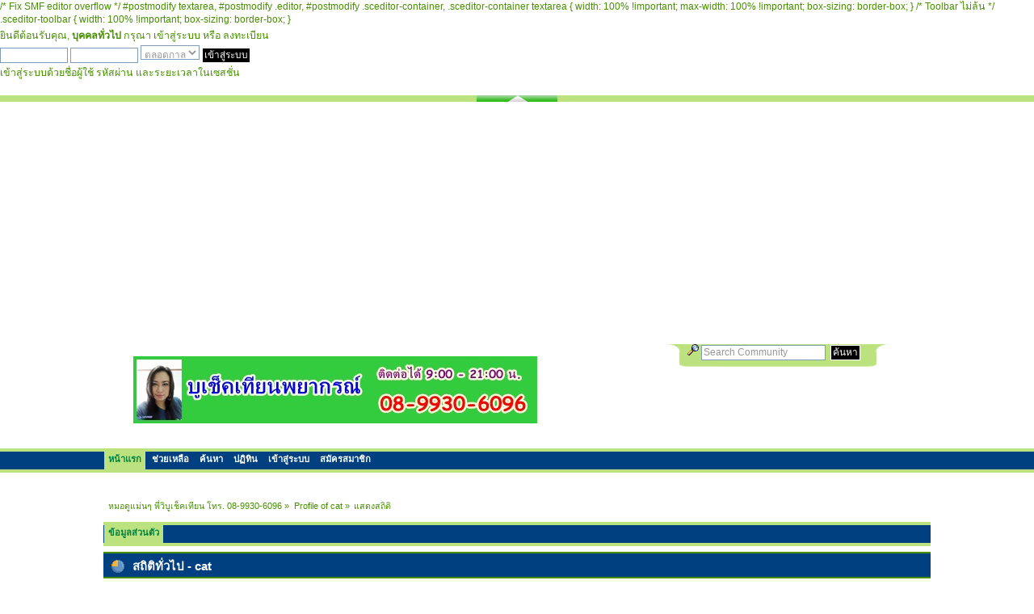

--- FILE ---
content_type: text/html; charset=UTF-8
request_url: http://webboard.buchecktien.com/index.php?PHPSESSID=3vgip1q449ds9r4rc14mr8c6c3&action=profile;area=statistics;u=88
body_size: 4745
content:
/* Fix SMF editor overflow */
#postmodify textarea,
#postmodify .editor,
#postmodify .sceditor-container,
.sceditor-container textarea {
    width: 100% !important;
    max-width: 100% !important;
    box-sizing: border-box;
}

/* Toolbar &#3652;&#3617;&#3656;&#3621;&#3657;&#3609; */
.sceditor-toolbar {
    width: 100% !important;
    box-sizing: border-box;
}<!DOCTYPE html PUBLIC "-//W3C//DTD XHTML 1.0 Transitional//EN" "http://www.w3.org/TR/xhtml1/DTD/xhtml1-transitional.dtd">
<html xmlns="http://www.w3.org/1999/xhtml">
<head>
	<link rel="stylesheet" type="text/css" href="http://webboard.buchecktien.com/Themes/freshlooks/css/index_blue.css?fin20" />
	<link rel="stylesheet" type="text/css" href="http://buchecktien.com/board/Themes/default/css/webkit.css" />
	<script type="text/javascript" src="http://buchecktien.com/board/Themes/default/scripts/script.js?fin20"></script>
	<script type="text/javascript" src="http://webboard.buchecktien.com/Themes/freshlooks/scripts/theme.js?fin20"></script>
	<script type="text/javascript"><!-- // --><![CDATA[
		var smf_theme_url = "http://webboard.buchecktien.com/Themes/freshlooks";
		var smf_default_theme_url = "http://buchecktien.com/board/Themes/default";
		var smf_images_url = "http://webboard.buchecktien.com/Themes/freshlooks/images";
		var smf_scripturl = "http://webboard.buchecktien.com/index.php/index.php?PHPSESSID=3vgip1q449ds9r4rc14mr8c6c3&amp;";
		var smf_iso_case_folding = false;
		var smf_charset = "UTF-8";
		var ajax_notification_text = "กำลังโหลด...";
		var ajax_notification_cancel_text = "ยกเลิก";
	// ]]></script>
	<meta http-equiv="Content-Type" content="text/html; charset=UTF-8" />
	<meta name="description" content="สถิติผู้ใช้งานของ:  cat" />
	<meta name="keywords" content="หมอดูแม่นๆ, พี่วิบูเช็คเทียน, ดวงรายวัน, ดูดวง, กราฟชีวิต, ดูไพ่ยิปซี, รีวิวหมอดูแม่นๆ, หมอดูสุดปัง, เพจบูเช็คเทียนพยากรณ์, หมอดูชื่อดัง." />
<script async src="https://pagead2.googlesyndication.com/pagead/js/adsbygoogle.js?client=ca-pub-9919371571844909"
<meta name="google-adsense-account" content="ca-pub-9919371571844909">
<!-- Google tag (gtag.js) -->

	<title>สถิติผู้ใช้งานของ:  cat</title>
	<link rel="help" href="http://webboard.buchecktien.com/index.php/index.php?PHPSESSID=3vgip1q449ds9r4rc14mr8c6c3&amp;action=help" />
	<link rel="search" href="http://webboard.buchecktien.com/index.php/index.php?PHPSESSID=3vgip1q449ds9r4rc14mr8c6c3&amp;action=search" />
	<link rel="contents" href="http://webboard.buchecktien.com/index.php/index.php?PHPSESSID=3vgip1q449ds9r4rc14mr8c6c3&amp;" />
	<link rel="alternate" type="application/rss+xml" title="&#3627;&#3617;&#3629;&#3604;&#3641;&#3649;&#3617;&#3656;&#3609;&#3654; &#3614;&#3637;&#3656;&#3623;&#3636;&#3610;&#3641;&#3648;&#3594;&#3655;&#3588;&#3648;&#3607;&#3637;&#3618;&#3609; &#3650;&#3607;&#3619;. 08-9930-6096 - RSS" href="http://webboard.buchecktien.com/index.php/index.php?PHPSESSID=3vgip1q449ds9r4rc14mr8c6c3&amp;type=rss;action=.xml" />
</head>
<body>
	<div id="f_header">
	<div id="header" class="f_center" style="width: 80%">
		<div class="frame">
		<div id="upper_section" class="middletext">
			<div class="user">
				<script type="text/javascript" src="http://buchecktien.com/board/Themes/default/scripts/sha1.js"></script>
				<form id="guest_form" action="http://webboard.buchecktien.com/index.php/index.php?PHPSESSID=3vgip1q449ds9r4rc14mr8c6c3&amp;action=login2" method="post" accept-charset="UTF-8"  onsubmit="hashLoginPassword(this, '53355bc9c12fad0f67d43ca88cf152ca');">
					<div class="info">ยินดีต้อนรับคุณ, <b>บุคคลทั่วไป</b> กรุณา <a href="http://webboard.buchecktien.com/index.php/index.php?PHPSESSID=3vgip1q449ds9r4rc14mr8c6c3&amp;action=login">เข้าสู่ระบบ</a> หรือ <a href="http://webboard.buchecktien.com/index.php/index.php?PHPSESSID=3vgip1q449ds9r4rc14mr8c6c3&amp;action=register">ลงทะเบียน</a></div>
					<input type="text" name="user" size="10" class="input_text" />
					<input type="password" name="passwrd" size="10" class="input_password" />
					<select name="cookielength">
						<option value="60">1 ชั่วโมง</option>
						<option value="1440">1 วัน</option>
						<option value="10080">1 สัปดาห์</option>
						<option value="43200">1 เดือน</option>
						<option value="-1" selected="selected">ตลอดกาล</option>
					</select>
					<input type="submit" value="เข้าสู่ระบบ" class="button_submit" /><br />
					<div class="info">เข้าสู่ระบบด้วยชื่อผู้ใช้ รหัสผ่าน และระยะเวลาในเซสชั่น</div>
					<input type="hidden" name="hash_passwrd" value="" />
				</form>
			</div>
	<br class="clear" />
	</div></div>
	</div>
	</div><!-- f-header -->
		<div id="f_upshrink">
			<img id="upshrink" src="http://webboard.buchecktien.com/Themes/freshlooks/images/upshrink.png" alt="*" title="หดหรือขยายหัวข้อ" style="display: none;" />
		</div>
		<script type="text/javascript"><!-- // --><![CDATA[
			var oMainHeaderToggle = new smc_Toggle({
				bToggleEnabled: true,
				bCurrentlyCollapsed: false,
				aSwappableContainers: [
					'f_header'
				],
				aSwapImages: [
					{
						sId: 'upshrink',
						srcExpanded: smf_images_url + '/upshrink.png',
						altExpanded: 'หดหรือขยายหัวข้อ',
						srcCollapsed: smf_images_url + '/upshrink2.png',
						altCollapsed: 'หดหรือขยายหัวข้อ'
					}
				],
				oThemeOptions: {
					bUseThemeSettings: false,
					sOptionName: 'collapse_header',
					sSessionVar: 'aacfff63553',
					sSessionId: '53355bc9c12fad0f67d43ca88cf152ca'
				},
				oCookieOptions: {
					bUseCookie: true,
					sCookieName: 'upshrink'
				}
			});
		// ]]></script>
	<div id="f_sitename">
		<div id="top_section" class="f_center">
			<div class="news normaltext">
				<form id="search_form" action="http://webboard.buchecktien.com/index.php/index.php?PHPSESSID=3vgip1q449ds9r4rc14mr8c6c3&amp;action=search2" method="post" accept-charset="UTF-8">
					<img src="http://webboard.buchecktien.com/Themes/freshlooks/images/filter.gif" alt="" /> <input type="text" name="search" onfocus="this.value = '';" value="Search Community" class="input_text" />&nbsp;
					<input type="submit" name="submit" value="ค้นหา" class="button_submit" />
					<input type="hidden" name="advanced" value="0" /></form>
			</div>		
						<h1 class="forumtitle">
				<a href="http://webboard.buchecktien.com/index.php/index.php?PHPSESSID=3vgip1q449ds9r4rc14mr8c6c3&amp;" title="&#3627;&#3617;&#3629;&#3604;&#3641;&#3649;&#3617;&#3656;&#3609;&#3654; &#3614;&#3637;&#3656;&#3623;&#3636;&#3610;&#3641;&#3648;&#3594;&#3655;&#3588;&#3648;&#3607;&#3637;&#3618;&#3609; &#3650;&#3607;&#3619;. 08-9930-6096"><img src="http://webboard.buchecktien.com/Themes/freshlooks/images/theme/logo.gif" alt="&#3627;&#3617;&#3629;&#3604;&#3641;&#3649;&#3617;&#3656;&#3609;&#3654; &#3614;&#3637;&#3656;&#3623;&#3636;&#3610;&#3641;&#3648;&#3594;&#3655;&#3588;&#3648;&#3607;&#3637;&#3618;&#3609; &#3650;&#3607;&#3619;. 08-9930-6096" /></a>
			</h1>
		</div>
	</div> <!--f_common -->
	<br class="clear" />	
	<div class="f_double">
		<div id="main_menu"
	 style="width: 80%">
			<ul class="dropmenu" id="menu_nav">
				<li id="button_home">
					<a class="active firstlevel" href="http://webboard.buchecktien.com/index.php/index.php?PHPSESSID=3vgip1q449ds9r4rc14mr8c6c3&amp;">
						<span class="last firstlevel">หน้าแรก</span>
					</a>
				</li>
				<li id="button_help">
					<a class="firstlevel" href="http://webboard.buchecktien.com/index.php/index.php?PHPSESSID=3vgip1q449ds9r4rc14mr8c6c3&amp;action=help">
						<span class="firstlevel">ช่วยเหลือ</span>
					</a>
				</li>
				<li id="button_search">
					<a class="firstlevel" href="http://webboard.buchecktien.com/index.php/index.php?PHPSESSID=3vgip1q449ds9r4rc14mr8c6c3&amp;action=search">
						<span class="firstlevel">ค้นหา</span>
					</a>
				</li>
				<li id="button_calendar">
					<a class="firstlevel" href="http://webboard.buchecktien.com/index.php/index.php?PHPSESSID=3vgip1q449ds9r4rc14mr8c6c3&amp;action=calendar">
						<span class="firstlevel">ปฏิทิน</span>
					</a>
				</li>
				<li id="button_login">
					<a class="firstlevel" href="http://webboard.buchecktien.com/index.php/index.php?PHPSESSID=3vgip1q449ds9r4rc14mr8c6c3&amp;action=login">
						<span class="firstlevel">เข้าสู่ระบบ</span>
					</a>
				</li>
				<li id="button_register">
					<a class="firstlevel" href="http://webboard.buchecktien.com/index.php/index.php?PHPSESSID=3vgip1q449ds9r4rc14mr8c6c3&amp;action=register">
						<span class="last firstlevel">สมัครสมาชิก</span>
					</a>
				</li>
			</ul>
		</div></div>
		<br class="clear" />
	<div id="wrapper" style="width: 80%">
		<div id="content_section"><div class="frame">
			<div id="main_content_section">
	<div class="navigate_section">
		<ul>
			<li>
				<a href="http://webboard.buchecktien.com/index.php/index.php?PHPSESSID=3vgip1q449ds9r4rc14mr8c6c3&amp;"><span>&#3627;&#3617;&#3629;&#3604;&#3641;&#3649;&#3617;&#3656;&#3609;&#3654; &#3614;&#3637;&#3656;&#3623;&#3636;&#3610;&#3641;&#3648;&#3594;&#3655;&#3588;&#3648;&#3607;&#3637;&#3618;&#3609; &#3650;&#3607;&#3619;. 08-9930-6096</span></a> &#187;
			</li>
			<li>
				<a href="http://webboard.buchecktien.com/index.php/index.php?PHPSESSID=3vgip1q449ds9r4rc14mr8c6c3&amp;action=profile;u=88"><span>Profile of cat</span></a> &#187;
			</li>
			<li class="last">
				<a href="http://webboard.buchecktien.com/index.php/index.php?PHPSESSID=3vgip1q449ds9r4rc14mr8c6c3&amp;action=profile;u=88;area=statistics"><span>แสดงสถิติ</span></a>
			</li>
		</ul>
	</div>
<div id="admin_menu">
	<ul class="dropmenu" id="dropdown_menu_1">
			<li><a class="active firstlevel" href="#"><span class="firstlevel">ข้อมูลส่วนตัว</span></a>
				<ul>
					<li>
						<a href="http://webboard.buchecktien.com/index.php/index.php?PHPSESSID=3vgip1q449ds9r4rc14mr8c6c3&amp;action=profile;area=summary;u=88"><span>Summary</span></a>
					</li>
					<li>
						<a class="chosen" href="http://webboard.buchecktien.com/index.php/index.php?PHPSESSID=3vgip1q449ds9r4rc14mr8c6c3&amp;action=profile;area=statistics;u=88"><span>แสดงสถิติ</span></a>
					</li>
					<li>
						<a href="http://webboard.buchecktien.com/index.php/index.php?PHPSESSID=3vgip1q449ds9r4rc14mr8c6c3&amp;action=profile;area=showposts;u=88"><span>แสดงกระทู้...</span></a>
						<ul>
							<li>
								<a href="http://webboard.buchecktien.com/index.php/index.php?PHPSESSID=3vgip1q449ds9r4rc14mr8c6c3&amp;action=profile;area=showposts;sa=messages;u=88"><span>Messages</span></a>
							</li>
							<li>
								<a href="http://webboard.buchecktien.com/index.php/index.php?PHPSESSID=3vgip1q449ds9r4rc14mr8c6c3&amp;action=profile;area=showposts;sa=topics;u=88"><span>Topics</span></a>
							</li>
							<li>
								<a href="http://webboard.buchecktien.com/index.php/index.php?PHPSESSID=3vgip1q449ds9r4rc14mr8c6c3&amp;action=profile;area=showposts;sa=attach;u=88"><span>Attachments</span></a>
							</li>
						</ul>
					</li>
				</ul>
			</li>
	</ul>
</div>
<div id="admin_content">
	<script type="text/javascript" src="http://buchecktien.com/board/Themes/default/scripts/profile.js"></script>
	<script type="text/javascript"><!-- // --><![CDATA[
		disableAutoComplete();
	// ]]></script>
	<div id="profileview">
		<div id="generalstats">
			<div class="cat_bar">
				<h3 class="catbg">
					<span class="ie6_header floatleft"><img src="http://webboard.buchecktien.com/Themes/freshlooks/images/stats_info.gif" alt="" class="icon" />
					สถิติทั่วไป - cat
					</span>
				</h3>
			</div>
			<div class="windowbg2">
				<span class="topslice"><span></span></span>
				<div class="content">
					<dl>
						<dt>รวมเวลาที่อยู่ในระบบ:</dt>
						<dd>1 วัน, 39 นาที </dd>
						<dt>หัวข้อทั้งหมด:</dt>
						<dd>53 กระทู้</dd>
						<dt>เริ่มหัวข้อทั้งหมด:</dt>
						<dd>0 หัวข้อ</dd>
						<dt>จำนวนโพลล์ที่สร้างไว้:</dt>
						<dd>0 โพลล์</dd>
						<dt>จำนวนโหวต:</dt>
						<dd>1 โหวต</dd>
					</dl>
				</div>
				<span class="botslice"><span></span></span>
			</div>
		</div>
		<div id="activitytime" class="flow_hidden">
			<div class="cat_bar">
				<h3 class="catbg">
				<span class="ie6_header floatleft"><img src="http://webboard.buchecktien.com/Themes/freshlooks/images/stats_history.gif" alt="" class="icon" />กิจกรรมการตั้งกระทู้ตามเวลา</span>
				</h3>
			</div>
			<div class="windowbg2">
				<span class="topslice"><span></span></span>
				<div class="content">
					<ul class="activity_stats flow_hidden">
						<li>
							<div class="bar" style="padding-top: 80px;" title="1 posts (2%)">
								<div style="height: 20px;">
									<span>1 posts (2%)</span>
								</div>
							</div>
							<span class="stats_hour">12 am</span>
						</li>
						<li>
							<div class="bar" style="padding-top: 60px;" title="2 posts (4%)">
								<div style="height: 40px;">
									<span>2 posts (4%)</span>
								</div>
							</div>
							<span class="stats_hour">1 am</span>
						</li>
						<li>
							<div class="bar" style="padding-top: 80px;" title="1 posts (2%)">
								<div style="height: 20px;">
									<span>1 posts (2%)</span>
								</div>
							</div>
							<span class="stats_hour">2 am</span>
						</li>
						<li>
							<div class="bar" style="padding-top: 60px;" title="2 posts (4%)">
								<div style="height: 40px;">
									<span>2 posts (4%)</span>
								</div>
							</div>
							<span class="stats_hour">3 am</span>
						</li>
						<li>
							<div class="bar" style="padding-top: 100px;" title="0 posts (0%)">
								<div style="height: 0px;">
									<span>0 posts (0%)</span>
								</div>
							</div>
							<span class="stats_hour">4 am</span>
						</li>
						<li>
							<div class="bar" style="padding-top: 100px;" title="0 posts (0%)">
								<div style="height: 0px;">
									<span>0 posts (0%)</span>
								</div>
							</div>
							<span class="stats_hour">5 am</span>
						</li>
						<li>
							<div class="bar" style="padding-top: 100px;" title="0 posts (0%)">
								<div style="height: 0px;">
									<span>0 posts (0%)</span>
								</div>
							</div>
							<span class="stats_hour">6 am</span>
						</li>
						<li>
							<div class="bar" style="padding-top: 80px;" title="1 posts (2%)">
								<div style="height: 20px;">
									<span>1 posts (2%)</span>
								</div>
							</div>
							<span class="stats_hour">7 am</span>
						</li>
						<li>
							<div class="bar" style="padding-top: 60px;" title="2 posts (4%)">
								<div style="height: 40px;">
									<span>2 posts (4%)</span>
								</div>
							</div>
							<span class="stats_hour">8 am</span>
						</li>
						<li>
							<div class="bar" style="padding-top: 40px;" title="3 posts (6%)">
								<div style="height: 60px;">
									<span>3 posts (6%)</span>
								</div>
							</div>
							<span class="stats_hour">9 am</span>
						</li>
						<li>
							<div class="bar" style="padding-top: 0px;" title="5 posts (9%)">
								<div style="height: 100px;">
									<span>5 posts (9%)</span>
								</div>
							</div>
							<span class="stats_hour">10 am</span>
						</li>
						<li>
							<div class="bar" style="padding-top: 40px;" title="3 posts (6%)">
								<div style="height: 60px;">
									<span>3 posts (6%)</span>
								</div>
							</div>
							<span class="stats_hour">11 am</span>
						</li>
						<li>
							<div class="bar" style="padding-top: 0px;" title="5 posts (9%)">
								<div style="height: 100px;">
									<span>5 posts (9%)</span>
								</div>
							</div>
							<span class="stats_hour">12 pm</span>
						</li>
						<li>
							<div class="bar" style="padding-top: 40px;" title="3 posts (6%)">
								<div style="height: 60px;">
									<span>3 posts (6%)</span>
								</div>
							</div>
							<span class="stats_hour">1 pm</span>
						</li>
						<li>
							<div class="bar" style="padding-top: 40px;" title="3 posts (6%)">
								<div style="height: 60px;">
									<span>3 posts (6%)</span>
								</div>
							</div>
							<span class="stats_hour">2 pm</span>
						</li>
						<li>
							<div class="bar" style="padding-top: 20px;" title="4 posts (8%)">
								<div style="height: 80px;">
									<span>4 posts (8%)</span>
								</div>
							</div>
							<span class="stats_hour">3 pm</span>
						</li>
						<li>
							<div class="bar" style="padding-top: 60px;" title="2 posts (4%)">
								<div style="height: 40px;">
									<span>2 posts (4%)</span>
								</div>
							</div>
							<span class="stats_hour">4 pm</span>
						</li>
						<li>
							<div class="bar" style="padding-top: 40px;" title="3 posts (6%)">
								<div style="height: 60px;">
									<span>3 posts (6%)</span>
								</div>
							</div>
							<span class="stats_hour">5 pm</span>
						</li>
						<li>
							<div class="bar" style="padding-top: 20px;" title="4 posts (8%)">
								<div style="height: 80px;">
									<span>4 posts (8%)</span>
								</div>
							</div>
							<span class="stats_hour">6 pm</span>
						</li>
						<li>
							<div class="bar" style="padding-top: 100px;" title="0 posts (0%)">
								<div style="height: 0px;">
									<span>0 posts (0%)</span>
								</div>
							</div>
							<span class="stats_hour">7 pm</span>
						</li>
						<li>
							<div class="bar" style="padding-top: 60px;" title="2 posts (4%)">
								<div style="height: 40px;">
									<span>2 posts (4%)</span>
								</div>
							</div>
							<span class="stats_hour">8 pm</span>
						</li>
						<li>
							<div class="bar" style="padding-top: 80px;" title="1 posts (2%)">
								<div style="height: 20px;">
									<span>1 posts (2%)</span>
								</div>
							</div>
							<span class="stats_hour">9 pm</span>
						</li>
						<li>
							<div class="bar" style="padding-top: 0px;" title="5 posts (9%)">
								<div style="height: 100px;">
									<span>5 posts (9%)</span>
								</div>
							</div>
							<span class="stats_hour">10 pm</span>
						</li>
						<li class="last">
							<div class="bar" style="padding-top: 80px;" title="1 posts (2%)">
								<div style="height: 20px;">
									<span>1 posts (2%)</span>
								</div>
							</div>
							<span class="stats_hour">11 pm</span>
						</li>

					</ul>
					<span class="clear" />
				</div>
				<span class="botslice"><span></span></span>
			</div>
		</div>
		<div class="flow_hidden">
			<div id="popularposts">
				<div class="cat_bar">
					<h3 class="catbg">
						<span class="ie6_header floatleft"><img src="http://webboard.buchecktien.com/Themes/freshlooks/images/stats_replies.gif" alt="" class="icon" />บอร์ดยอดนิยมเรียงตามจำนวนกระทู้</span>
					</h3>
				</div>
				<div class="windowbg2">
					<span class="topslice"><span></span></span>
					<div class="content">
						<dl>
							<dt><a href="http://webboard.buchecktien.com/index.php/index.php/board,4.0.html?PHPSESSID=3vgip1q449ds9r4rc14mr8c6c3">ห้องดูดวงฟรี และทำนายฝัน</a></dt>
							<dd>
								<div class="profile_pie" style="background-position: -180px 0;" title="25 posts of the member's 53 posts (47.17%)">
									25 posts of the member's 53 posts (47.17%)
								</div>
								<span>25</span>
							</dd>
							<dt><a href="http://webboard.buchecktien.com/index.php/index.php/board,8.0.html?PHPSESSID=3vgip1q449ds9r4rc14mr8c6c3">ห้องรับดูดวง เก็บค่าบริการ</a></dt>
							<dd>
								<div class="profile_pie" style="background-position: -20px 0;" title="3 posts of the member's 53 posts (5.66%)">
									3 posts of the member's 53 posts (5.66%)
								</div>
								<span>3</span>
							</dd>
							<dt><a href="http://webboard.buchecktien.com/index.php/index.php/board,1.0.html?PHPSESSID=3vgip1q449ds9r4rc14mr8c6c3">พยากรณ์รายสัปดาห์</a></dt>
							<dd>
								<div class="profile_pie" style="background-position: -0px 0;" title="2 posts of the member's 53 posts (3.77%)">
									2 posts of the member's 53 posts (3.77%)
								</div>
								<span>2</span>
							</dd>
							<dt><a href="http://webboard.buchecktien.com/index.php/index.php/board,2.0.html?PHPSESSID=3vgip1q449ds9r4rc14mr8c6c3">ประกาศต่างๆ จากทางเว็บ</a></dt>
							<dd>
								<div class="profile_pie" style="background-position: -0px 0;" title="2 posts of the member's 53 posts (3.77%)">
									2 posts of the member's 53 posts (3.77%)
								</div>
								<span>2</span>
							</dd>
						</dl>
					</div>
					<span class="botslice"><span></span></span>
				</div>
			</div>
			<div id="popularactivity">
				<div class="cat_bar">
					<h3 class="catbg">
					<span class="ie6_header floatleft"><img src="http://webboard.buchecktien.com/Themes/freshlooks/images/stats_replies.gif" alt="" class="icon" />บอร์ดยอดนิยมเรียงตามกิจกรรม</span>
					</h3>
				</div>
				<div class="windowbg2">
					<span class="topslice"><span></span></span>
					<div class="content">
						<dl>
							<dt><a href="http://webboard.buchecktien.com/index.php/index.php/board,2.0.html?PHPSESSID=3vgip1q449ds9r4rc14mr8c6c3">ประกาศต่างๆ จากทางเว็บ</a></dt>
							<dd>
								<div class="profile_pie" style="background-position: -0px 0;" title="2 posts of the board's 49 posts (4.08%)">
									2 posts of the board's 49 posts (4.08%)
								</div>
								<span>4.08%</span>
							</dd>
							<dt><a href="http://webboard.buchecktien.com/index.php/index.php/board,4.0.html?PHPSESSID=3vgip1q449ds9r4rc14mr8c6c3">ห้องดูดวงฟรี และทำนายฝัน</a></dt>
							<dd>
								<div class="profile_pie" style="background-position: -0px 0;" title="25 posts of the board's 786 posts (3.18%)">
									25 posts of the board's 786 posts (3.18%)
								</div>
								<span>3.18%</span>
							</dd>
							<dt><a href="http://webboard.buchecktien.com/index.php/index.php/board,8.0.html?PHPSESSID=3vgip1q449ds9r4rc14mr8c6c3">ห้องรับดูดวง เก็บค่าบริการ</a></dt>
							<dd>
								<div class="profile_pie" style="background-position: -0px 0;" title="3 posts of the board's 286 posts (1.05%)">
									3 posts of the board's 286 posts (1.05%)
								</div>
								<span>1.05%</span>
							</dd>
							<dt><a href="http://webboard.buchecktien.com/index.php/index.php/board,1.0.html?PHPSESSID=3vgip1q449ds9r4rc14mr8c6c3">พยากรณ์รายสัปดาห์</a></dt>
							<dd>
								<div class="profile_pie" style="background-position: -0px 0;" title="2 posts of the board's 426 posts (0.47%)">
									2 posts of the board's 426 posts (0.47%)
								</div>
								<span>0.47%</span>
							</dd>
						</dl>
					</div>
					<span class="botslice"><span></span></span>
				</div>
			</div>
		</div>
	</div>
	<br class="clear" />
</div>
		</div>
	</div></div>
	</div> <!--wrapper --> 
	<div class="f_double">
			<div id="f_copy">	<span style="color:#fff">Copyright &copy; <script type="text/javascript"> var currentTime = new Date();var year = currentTime.getFullYear();document.write(year); </script> </span><a href="http://webboard.buchecktien.com/index.php/index.php?PHPSESSID=3vgip1q449ds9r4rc14mr8c6c3&amp;" title="copyright"> เว็บบอร์ด หมอดูแม่นๆ บูเช็คเทียนพยากรณ์ เว็บสร้างและเปิดตัว ส. 1/12/55</a></div>		
	</div>
	<div id="footer_section">
		<div class="frame">
			<div class="floatleft"><div id="siteslogan">บูเช็คเทียนพยากรณ์</div></div>
			<div class="floatright">
			<span class="copyright">
			<span class="smalltext" style="display: inline; visibility: visible; font-family: Verdana, Arial, sans-serif;"><a href="http://webboard.buchecktien.com/index.php/index.php?PHPSESSID=3vgip1q449ds9r4rc14mr8c6c3&amp;action=credits" title="Simple Machines Forum" target="_blank" class="new_win">SMF 2.0.2</a> |
 <a href="http://www.simplemachines.org/about/smf/license.php" title="License" target="_blank" class="new_win">SMF &copy; 2011</a>, <a href="http://www.simplemachines.org" title="Simple Machines" target="_blank" class="new_win">Simple Machines</a>
			</span>
			<br />
			<a id="button_rss" href="http://webboard.buchecktien.com/index.php/index.php?PHPSESSID=3vgip1q449ds9r4rc14mr8c6c3&amp;action=.xml;type=rss" class="new_win"><span>RSS </span></a><a id="button_wap2" href="http://webboard.buchecktien.com/index.php/index.php?PHPSESSID=3vgip1q449ds9r4rc14mr8c6c3&amp;wap2" class="new_win"><span> WAP2</span></a><span> <a href="http://ifandbut.com/talk/index.php?topic=101.0" target="_blank">FreshLooks</a> by <a href="http://mgcvisuals.com/" target="_blank">MGCVisuals.com</a></span></span>
			</div>
		<p>หน้านี้ถูกสร้างขึ้นภายในเวลา 0.143 วินาที กับ 14 คำสั่ง</p>
	</div></div>
</body></html>

--- FILE ---
content_type: text/html; charset=utf-8
request_url: https://www.google.com/recaptcha/api2/aframe
body_size: 266
content:
<!DOCTYPE HTML><html><head><meta http-equiv="content-type" content="text/html; charset=UTF-8"></head><body><script nonce="H7OVxsTkS_oUtfo28TVPgA">/** Anti-fraud and anti-abuse applications only. See google.com/recaptcha */ try{var clients={'sodar':'https://pagead2.googlesyndication.com/pagead/sodar?'};window.addEventListener("message",function(a){try{if(a.source===window.parent){var b=JSON.parse(a.data);var c=clients[b['id']];if(c){var d=document.createElement('img');d.src=c+b['params']+'&rc='+(localStorage.getItem("rc::a")?sessionStorage.getItem("rc::b"):"");window.document.body.appendChild(d);sessionStorage.setItem("rc::e",parseInt(sessionStorage.getItem("rc::e")||0)+1);localStorage.setItem("rc::h",'1768982123217');}}}catch(b){}});window.parent.postMessage("_grecaptcha_ready", "*");}catch(b){}</script></body></html>